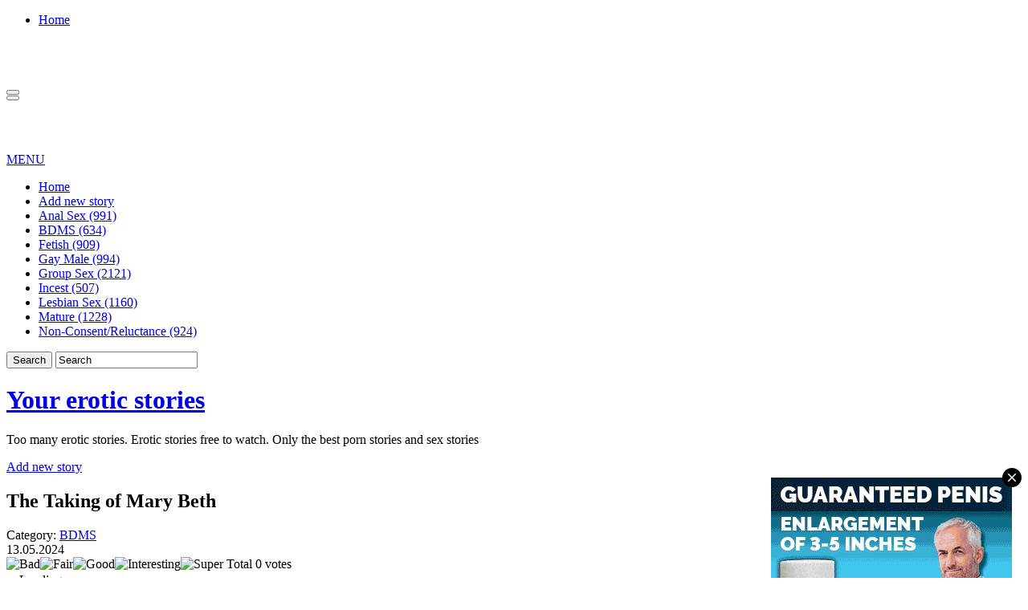

--- FILE ---
content_type: text/html; charset=UTF-8
request_url: https://syndication.exosrv.com/splash.php?idzone=2918602
body_size: 4252
content:
(function(exoDynamicParams){(function(){"use strict";function ExoSupport(){var ua=window.navigator.userAgent;this.features={'webp':true,'mp4':true};this.features['webp']=browserSupportsWebp(ua);this.features['mp4']=browserSupportsMp4(ua)}function browserSupportsWebp(userAgent){var isUnsupportedIE=userAgent.match(/MSIE/)||userAgent.match(/rv:11/);var isUnsupportedFirefox=userAgent.match(/Firefox\/(\d+)/)?parseInt(userAgent.match(/Firefox\/(\d+)/)[1])<=64:false;var isUnsupportedSafari=userAgent.match(/Version\/(\d+)/)?parseInt(userAgent.match(/Version\/(\d+)/)[1])<=15:false;var isUnsupportedChrome=userAgent.match(/Chrome\/(\d+)/)?parseInt(userAgent.match(/Chrome\/(\d+)/)[1])<=8:false;var isUnsupportedEdge=userAgent.match(/Edge\/(\d+)/)?parseInt(userAgent.match(/Edge\/(\d+)/)[1])<=17:false;if(isUnsupportedIE||isUnsupportedFirefox||isUnsupportedSafari||isUnsupportedChrome||isUnsupportedEdge){var elem=document.createElement('canvas');return(elem.getContext&&elem.getContext('2d'))?elem.toDataURL('image/webp').indexOf('data:image/webp')===0:false}return true}function browserSupportsMp4(userAgent){var isUnsupportedIE=userAgent.match(/MSIE [6-8]/);var isUnsupportedFirefox=userAgent.match(/Firefox\/(\d+)/)?parseInt(userAgent.match(/Firefox\/(\d+)/)[1])<=20:false;var isUnsupportedOpera=userAgent.match(/(Opera|OPR)\/(\d+)/)?parseInt(userAgent.match(/(Opera|OPR)\/(\d+)/)[2])<=24:false;if(isUnsupportedIE||isUnsupportedFirefox||isUnsupportedOpera){return(!!document.createElement('video').canPlayType&&!!document.createElement('video').canPlayType('video/mp4'))}return true}ExoSupport.prototype.supported=function(feature){return this.features[feature]};window.ExoSupport=new ExoSupport()}())})([]);
(function() {
var widthExoLayer;
var heightExoLayer;
var marginExoLayer;

marginExoLayer = 20;
widthExoLayer       = 300;
heightExoLayer      = 250;;
var frequency_period = 5;
var exoDocumentProtocol = (document.location.protocol != "https:" && document.location.protocol != "http:") ? "https:" : document.location.protocol;
var closeImage = '//s3t3d2y1.afcdn.net/images/close-icon-circle.png';
var optimumImgurl = "https://s3t3d2y1.afcdn.net/library/164128/155f9a6e6328df987ed3cf0ae65a2fd41d5dc405.mp4",
    imgurl = "https://s3t3d2y1.afcdn.net/library/164128/ad655f846809bb154c359666bed4e47d7ddb13a3.gif";

function setCookie(c_name, value, minutes_ttl) {
    minutes_ttl = parseInt(minutes_ttl, 10);

    var exdate = new Date();
    exdate.setMinutes(exdate.getMinutes() + minutes_ttl);
    var c_value = escape(value) + "; expires=" + exdate.toUTCString() + ";path=/";
    document.cookie = c_name + "=" + c_value;
}

function getCookie(c_name) {
    var i,x,y,ARRcookies=document.cookie.split(";");
    for (i=0;i<ARRcookies.length;i++)
    {
        x=ARRcookies[i].substr(0,ARRcookies[i].indexOf("="));
        y=ARRcookies[i].substr(ARRcookies[i].indexOf("=")+1);
        x=x.replace(/^\s+|\s+$/g,"");
        if (x==c_name)
        {
            return unescape(y);
        }
    }
}

var codeExoLayer = ''
	+ '<div id="divExoLayerWrapper" style="position: fixed; width: ' + widthExoLayer + 'px; height: 0px; display:none; z-index: 100; bottom: 0 !important; right: ' + marginExoLayer + 'px; !important; transition: height 1s ease-in-out 0s; -webkit-transition: height 1s ease-in-out 0s; -o-transition: height 1s ease-in-out 0s; -moz-transition: height 1s ease-in-out 0s; -ms-transition: height 2s ease-in-out 0s;">'
    + '<div id="divExoLayer" style="position: absolute;  z-index: 101;">'
        + '<div id="exoCloseButton" style="height:24px;width:24px;float:right;top:-12px;right:-12px;position:relative;z-index:100;cursor:pointer;vertical-align:top;">'
            + '<img src="' + closeImage + '">'
        + '</div>'
	+ '<div style="position: relative; top:-24px; width: ' + widthExoLayer + 'px; height: ' + heightExoLayer + 'px; overflow: hidden;">'
    + '<iframe id="exoIMFrame" frameborder="0" scrolling="no" width="300px" height="250px"></iframe>'
	+ '</div>'
    + '</div>'
	+ '</div>';
	

function writeExoLayer() {
    var exoLayer = document.createElement('div');
    exoLayer.innerHTML = codeExoLayer;
    document.body.appendChild(exoLayer.firstChild);
    var doc = document.getElementById('exoIMFrame').contentWindow.document;
    doc.open();
        doc.write('<body style="margin:0px;"><div>\n    <a href="https://syndication.exosrv.com/click.php?d=H4sIAAAAAAAAA3WQXY_iIBSG_0pvvLSh0EK5dHRcVzd21fox3kxaQO3aUqXUjhN._NI6mZ1kMzkQTs7znhc4KMTIIwaZk9aXqocGPTi2q2katxDyJJJcn5S4lEq7UmhLlN2XLM_7RZKL2naMa128sqS4JNlR9tAIdY49iNu6EgehlFC2fi9r1Req1BnrV7pUmahcVhZWWGXc8lLx5WQe7yfpcsIXfsBQjOKtd3.vq7ySUhaaz3C23azpWl0v6W5V53y3whugLrv1Oq6vhS1bUbz5xef7lw6g2IpmeN9q4ojhzb2R03G9mNb0JSuG8Y1VojygiFtRZ7Tq9G2qZphMk3S2l9H_0JrZ1L82KcdBQYbD33yxOi8n1wl9l9H2Ofip709zpJ7XzYqT_I83cm0foJzzKD_X.Q_Iah55cly9jllYQbrZUj06us2g37cDSbuBFDCkxgDjEYwJ8InvmW9maJDr.cQNkUuRIYBACL3QQOqFGEATgLC1AQb73YEAeIOB9bVhDEKwpfBbb9CF02LngZ0P7Fjs6JNwdHLO5NEpD06RqLuTCn1yjHV_tAYeDnz7HmD8AFCPEHsrNBSYD96G96nGXWYIbDsfuVmvBl.0_wJ_6X.c1V3yjCU6K6Ur3spK3bo_tB81nxdCc4PQRDPDQnZIw4SlIfNxSACkPGAEcxYwGhCf_AVlIKPHHQMAAA--&cb=e2e_694dc665ed5d41.16765607"\n        id="link_061214355496b60cd1065d30f017ab76"\n        target="_blank"\n        ontouchstart=""\n        onclick="\n            var href=\'https://syndication.exosrv.com/click.php?d=H4sIAAAAAAAAA3WQXY_iIBSG_0pvvLSh0EK5dHRcVzd21fox3kxaQO3aUqXUjhN._NI6mZ1kMzkQTs7znhc4KMTIIwaZk9aXqocGPTi2q2katxDyJJJcn5S4lEq7UmhLlN2XLM_7RZKL2naMa128sqS4JNlR9tAIdY49iNu6EgehlFC2fi9r1Req1BnrV7pUmahcVhZWWGXc8lLx5WQe7yfpcsIXfsBQjOKtd3.vq7ySUhaaz3C23azpWl0v6W5V53y3whugLrv1Oq6vhS1bUbz5xef7lw6g2IpmeN9q4ojhzb2R03G9mNb0JSuG8Y1VojygiFtRZ7Tq9G2qZphMk3S2l9H_0JrZ1L82KcdBQYbD33yxOi8n1wl9l9H2Ofip709zpJ7XzYqT_I83cm0foJzzKD_X.Q_Iah55cly9jllYQbrZUj06us2g37cDSbuBFDCkxgDjEYwJ8InvmW9maJDr.cQNkUuRIYBACL3QQOqFGEATgLC1AQb73YEAeIOB9bVhDEKwpfBbb9CF02LngZ0P7Fjs6JNwdHLO5NEpD06RqLuTCn1yjHV_tAYeDnz7HmD8AFCPEHsrNBSYD96G96nGXWYIbDsfuVmvBl.0_wJ_6X.c1V3yjCU6K6Ur3spK3bo_tB81nxdCc4PQRDPDQnZIw4SlIfNxSACkPGAEcxYwGhCf_AVlIKPHHQMAAA--&cb=e2e_694dc665ed5d41.16765607\';\n            href += \'&clickX=\' + event.clientX;\n            href += \'&clickY=\' + event.clientY;\n            this.href = href;\n        " >\n        <video\n            id="video_061214355496b60cd1065d30f017ab76"\n            loop\n            muted\n            autoplay\n            playsinline\n            preload="auto"\n            width="300"\n            height="250"\n            \n        ><source src="https://s3t3d2y1.afcdn.net/library/164128/155f9a6e6328df987ed3cf0ae65a2fd41d5dc405.mp4" type="video/mp4" /></video>\n    </a>\n</div><script>var exoDynamicParams={"id":"061214355496b60cd1065d30f017ab76","alternateMediaUrl":"https:\/\/s3t3d2y1.afcdn.net\/library\/164128\/ad655f846809bb154c359666bed4e47d7ddb13a3.gif","width":"300","height":"250"};var elemVideo=document.getElementById("video_"+exoDynamicParams.id);if(exoDynamicParams.id&&exoDynamicParams.alternateMediaUrl&&exoDynamicParams.width&&exoDynamicParams.height&&elemVideo!==undefined&&elemVideo!==null){var video=elemVideo.play();if(video===undefined){changeVideoToGif(exoDynamicParams.id,exoDynamicParams.alternateMediaUrl,exoDynamicParams.width,exoDynamicParams.height)}else{video.then(function(_){}).catch(function(error){changeVideoToGif(exoDynamicParams.id,exoDynamicParams.alternateMediaUrl,exoDynamicParams.width,exoDynamicParams.height)})}}function getExtension(fileName){var fileNameSplitted=fileName.split(\'.\');return fileNameSplitted[(fileNameSplitted.length-1)]}function changeVideoToGif(id,image,width,height){var elemLink=document.getElementById(\'link_\'+id);if(getExtension(image)===\'gif\'&&elemLink!==undefined&&elemLink!==null){var html=\'<img border="0" width="\'+width+\'" height="\'+height+\'" src="\'+image+\'">\';elemLink.innerHTML=html}}</script></body>');
        doc.close();
}

function logImp() {
    
    impTrack('https://syndication.exosrv.com/cimp.php?t=imp&data=[base64]/8+7e0GPTc/dRDFqja7qumog24NE5+SjLOp3fJX6WS5IqulFFHlt72ZasaWz97+vvZy0/8M5ebuc0xWGdyrnP17LM3/s97/r7cbZ5AyY45jCOChLbQSc3hGR9CpSyhtHzD5PlpsrHAQAA&cb=e2e_694dc665ee1685.04632339&d=inst');
}

function closeExoLayer(e) {
    e.stopPropagation();
    e.preventDefault();
    document.getElementById('divExoLayerWrapper').style.display = "none";
    closedStatus = true;

            setCookie('zone-closed-2918602', closedStatus, frequency_period);
    }

function initExoLayer() {
    var et = document.getElementById('exoCloseButton');
    et.addEventListener('mousedown',closeExoLayer,true);
    et.addEventListener('touchstart',closeExoLayer,true);
    et.addEventListener('mouseup',closeExoLayer,true);
    et.addEventListener('touchend',closeExoLayer,true);
}

function showExoLayer() {
    if (!closedStatus) {
        document.getElementById('divExoLayerWrapper').style.display = "block";
        window.setTimeout(function() {
           document.getElementById('divExoLayerWrapper').style.height = heightExoLayer + 'px';
           hideAgainExoLayer();
        }, 100);
    }
}

function hideExoLayer() {
    document.getElementById('divExoLayerWrapper').style.height = '0px';
    window.setTimeout(function() {
        document.getElementById('divExoLayerWrapper').style.display = "none";
        showAgainExoLayer();
    }, 1000);
}

function showAgainExoLayer() {
	initExoLayer();
	window.setTimeout(showExoLayer, 5000);
}

function hideAgainExoLayer() {
	window.setTimeout(hideExoLayer, 7000);
}

function loadExoLayer() {
	initExoLayer();
	showExoLayer();
}

function impTrack(url) {
    var xhr = new XMLHttpRequest();
    xhr.open("GET", url);
    xhr.withCredentials = true;
    xhr.send();
}


    var closedStatus = getCookie('zone-closed-2918602');
if (!closedStatus) {
    writeExoLayer();
    logImp();
    window.setTimeout(loadExoLayer,3000);
}

    var exoIMFrame = document.getElementById('exoIMFrame');
    if (exoIMFrame) {
        exoIMFrame.contentWindow.document.body.querySelector('a').addEventListener('click', function(e) {
            e.preventDefault();
            if (this.href.indexOf("?") !== -1) {
                var separatorUrlParams = "&";
            } else {
                var separatorUrlParams = "?";
            }
            clickXY = 'clickX=' + e.clientX + '&clickY=' + e.clientY;
            window.open(this.href + separatorUrlParams + clickXY, '_blank');
        });
    }

})();



    

--- FILE ---
content_type: text/html; charset=UTF-8
request_url: https://syndication.exosrv.com/splash.php?native-settings=1&idzone=2918608&p=https%3A%2F%2Fyour-erotic-stories.com%2Fthe-taking-of-mary-beth%2F&scr_info=bmF0aXZlYWRzfHwx
body_size: 4042
content:
{"layout":{"widgetHeaderContentHtml":"<a target=\"_blank\" href=\"https:\/\/www.exoclick.com\" rel=\"nofollow\">Powered By <span><\/span><\/a>","branding_logo":"\/\/s3t3d2y1.afcdn.net\/widget-branding-logo.png","branding_logo_hover":"\/\/s3t3d2y1.afcdn.net\/widget-branding-logo-hover.png","itemsPerRow":2,"itemsPerCol":1,"font_family":"Arial, Helvetica, Verdana, sans-serif","header_font_size":"12px","header_font_color":"#999999","widget_background_color":"inherit","widget_width":"","minimum_width_for_full_sized_layout":"450px","item_height":"300px","item_padding":"6px","image_height":"250px","image_width":"300px","text_margin_top":"3px","text_margin_bottom":"3px","text_margin_left":"0px","text_margin_right":"0px","title_font_size":"16px","title_font_color":"#e64759","title_font_weight":"normal","title_decoration":"none","title_hover_color":"#e64759","title_hover_font_weight":"normal","title_hover_decoration":"underline","description_font_size":"14px","description_font_color":"#e64759","description_font_weight":"normal","description_decoration":"none","description_hover_color":"#e64759","description_hover_font_weight":"normal","description_hover_decoration":"none","open_in_new_window":1,"mobile_responsive_type":1,"header_is_on_top":1,"header_text_align":"right","title_enabled":1,"description_enabled":1,"image_border_size":null,"image_border_color":"","text_align":"center","customcss_enabled":0,"customcss":"","header_enabled":0,"mobile_breakpoint":450,"spacing_v":10,"spacing_h":10,"zoom":1,"mobile_rows":2,"mobile_cols":1,"use_v2_script":0,"text_enabled":1,"mobile_image_width":300,"mobile_text_box_size":0,"mobile_text_enabled":1,"mobile_text_position":"bottom","mobile_image_height":300,"delaySeconds":0,"frequency":0,"frequencyCount":0,"publisherAdType":"native-recommendation","adTriggerType":"","popTriggerMethod":"","popTriggerClasses":"","item_spacing_on_each_side":"3px","text_position":"bottom","text_box_size":"","widget_height":"","brand_enabled":0,"brand_font_size":"","brand_font_color":"#555555","brand_font_weight":"","brand_decoration":""},"data":[{"image":"https:\/\/s3t3d2y1.afcdn.net\/library\/914186\/ef90cc6cd4ac6c965e435911fd63c1da5ff55ca4.jpg","optimum_image":"https:\/\/s3t3d2y1.afcdn.net\/library\/914186\/85e918e9c8b13fa3b8d2f29a8ad3e847334f0381.webp","url":"https:\/\/syndication.exosrv.com\/click.php?d=H4sIAAAAAAAAA3VT23KbMBD9FV78aI.kRQgec2nGsZs4jW9JXzogRExsEAbhxow.vivwJJ3OlGXYq3RWR4uIeCTCwBK7M6ZqRnA1Ynf4ng7F5PRRvumJ1AX6MgKVESbHTMRy7Ctg4xAUG6eJiFUcMpoEdAR3UjdmBLdkQtzDRiww8RsGdJ0.Tx9XP6fJ8zT94XMJK1ht6Zm1RXk0pjFYMOd0berqZdnWVToPNqQ.zmewWW3outu21fHQFk3TJ0QFy_aQPriaqlxABYZ0THdF6xMC2m8pY9BSqCmp4Whw59fVPof7b6Ca59X1DNrt0_pJlIvCDEAO9NCb9JCme_N4eOjKxeHfJIKhKTevj20ku3R3PW31bHn_Tm8nvCu_38j9ll8Vgubz19kiOn8Eu1.4Llsei7h7eVfbLltAlrPTNo7jJO_yPO9UvfmdvY6RKBkXVZ4iV2K4Egyd4rqPUMbDUIQQ9GWmj3ESordX599IHfoD1XiBt2fd1iN2o2ptcomGIzdXDVr9Vd6YnXLfeJ.Xb2joDD9FXJ9RJcrscKMmN2pohYaUOtSq1oV2KOJ6MIUD7HQ51LGIhkHfkGwRrnAjQAjnLpLpuojdUFgcMiqCQBBf.NS6NsdDk.[base64].GUZL6fwCmS1zxGQQAAA--&cb=e2e_694dc665db4b57.53616926","title":"Tiny Hottie Ditches BF For BBC","description":"Black Friday Free Month","brand":"Blacked RAW","original_url":"https:\/\/vlm.vxngo.com\/c93ef02c-27ac-4e32-83e2-db7aea821b61?cost=0.000002&tag=[base64].5znLCckW5Am71iKYJO9yx6h_dK6fSqmazXjeWzfO3fi2vWaaabiziiizerVwfY-&campid=7959786&varid=125887836&catid=508&keyword=&tags=your,erotic,stories,com,the,taking,of,mary,beth&siteid=718116&promo={promo}&zoneid=2918608&custom=000558&format=","image_position":"50% 50%","size":"300x300"},{"image":"https:\/\/s3t3d2y1.afcdn.net\/library\/914186\/71dc1bd601b11add0df69afb280939a29673d426.jpg","optimum_image":"https:\/\/s3t3d2y1.afcdn.net\/library\/914186\/7eefc06fe33b7d121db0508cd6104fa9a3456612.webp","url":"https:\/\/syndication.exosrv.com\/click.php?d=H4sIAAAAAAAAA3VT23KbMBD9FV78aEZXJB5zaSaJmziNr.lLB5CIiQ0igNyY0cd3BZ6k05lKjLQ37VkdLRJhJqPIIbfrurqd0IsJuYHveCjD40f1asLMlKAjTGWeUj3VCUdTxjSaJjHl0zjWacxRqliGJvQmM203odcoRH4QPiFRl7yCxTTq.fZx.fM2fb5VPxjP6JIuN_hEbFk1tjNtW6kZx6uuqbcL29RqFq1R8z67p.vlGq_6ja3fD7Zs28EharqwB_XgY.pqTmvaoZ6YvrQMIWqYxYRQi2mDUUPfO8j8stwX9O4b1e3z8vKe2s3T6klU87IbgTzoYRDxQal993h46Kv54V8ngIGYrV8ebZz1and5a8394u4NX4e8r75fZfsNvygFLmYv9_P49BHtfsE5m6bzQmy1zrfLpFmIwm62i17Tt4VI7Gn7.Dt_mQJRWVLWhQKu5PgmYDomzWDBJIolFYIMYd1g40iCtten38At6CPV8ILXJ2ObCbnSjemKDIS2M02hW5CGt7zqdtqvyb6oXkEwOSxl0pxgS3W3g0Rt0ekBRGCJsa.kbkxpPIq4HEXhAXtTjXEkxjIaCsoswJW.B2Aw3wC5acrEd4WDLsMiigRigmHny5yORU7PJfpmczTETISShjF1nxd3ZwQH1_Z5kIvYsDkM0zlKidNMyzRRNMFxnqaa5nGmlI4zHWVppLmEaPJfVDTMwLuD0R2c3QG4A.AsGBkLTB54tgLPVeAg5XiU44gz7EEYRzEWwnkfPlc7Tgm1jhLGg.gYJVAVcRxUBidWi4u_4r8mGbZw.Kn8jgeF8M.E7alShe8NU4X6w7TNcbiW52aM_wI.At585iRXCHMqNMmoTImMucxlrjIdY8V1nv0B4vxOohsEAAA-&cb=e2e_694dc665db6e94.11912396","title":"Tight Blonde Takes The Biggest Cock","description":"This curvy blonde has an itch she wants to scratch before she gets married","brand":"Blacked","original_url":"https:\/\/vlm.vxngo.com\/0138fb3e-ea50-44e0-a935-99eb950bd4c0?cost=0.0000025&tag=[base64].5znLCckW5Am71iKYJO9yx6h_dK6ubbOi7XeefXTarS7iuWXSze3jS7auyXNwfY-&campid=8014866&varid=126983772&catid=508&keyword=&tags=your,erotic,stories,com,the,taking,of,mary,beth&siteid=718116&promo={promo}&zoneid=2918608&custom=000045&format=","image_position":"50% 50%","size":"300x300"}],"ext":[]}